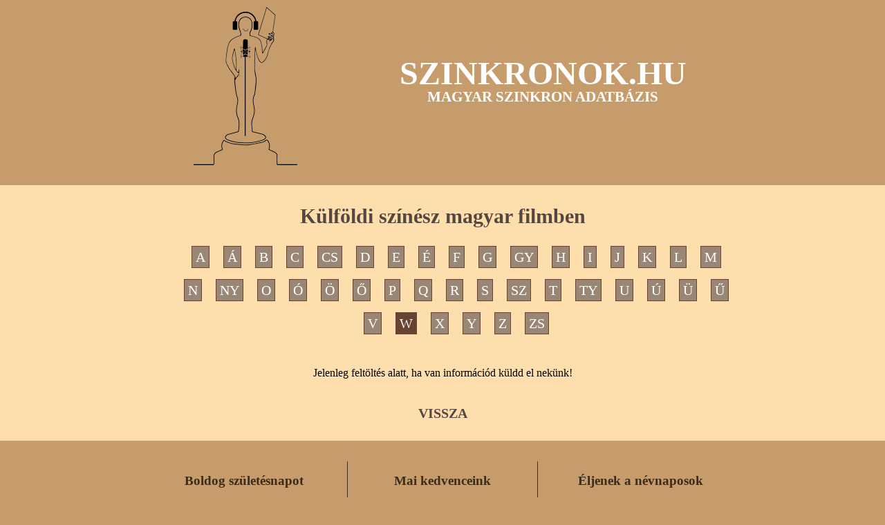

--- FILE ---
content_type: text/html; charset=ISO-8859-2
request_url: https://szinkronok.hu/?module=movies&action=list&category=kulfoldiszineszmagyarfilmben&letter=W
body_size: 8128
content:
<!DOCTYPE HTML>
<head>
	<meta http-equiv="content-type" content="text/html" />
    <meta charset="latin2"/>	
    <meta name="author" content="magyarszinkron.hu" />
	<title>Szinkronok.hu</title>
    <link href='https://fonts.googleapis.com/css?family=Open+Sans&subset=latin,latin-ext' rel='stylesheet' type='text/css'>    
    <link rel="stylesheet" href="2021/css/site2021.css"/>        
    <link rel="stylesheet" href="2021/fancybox/source/jquery.fancybox.css?v=2.1.5" type="text/css" media="screen" />
    <script src="//code.jquery.com/jquery-1.11.3.min.js"></script>
    <script src="//code.jquery.com/jquery-migrate-1.2.1.min.js"></script>    
    <script type="text/javascript" src="2021/fancybox/source/jquery.fancybox.pack.js?v=2.1.5"></script>
    <script type="text/javascript" src="2021/js/site.js"></script>
    <script type="text/javascript" src="/jsutils/nameday.js"></script>
    

<!-- Global site tag (gtag.js) - Google Analytics -->
<script async src="https://www.googletagmanager.com/gtag/js?id=G-J5YKWRCSMQ"></script>
<script>
  window.dataLayer = window.dataLayer || [];
  function gtag(){dataLayer.push(arguments);}
  gtag('js', new Date());

  gtag('config', 'G-J5YKWRCSMQ');
</script>



</head>

<body>

		<header>
			<div class="container">
				<div class="grid">
					<div><a href="/"><img src="2021/css/logo.png" alt="logo"></a></div>
					<div>
						<h1>SZINKRONOK.HU</h1>
						<h2>MAGYAR SZINKRON ADATBÁZIS</h2>
					</div>	
				</div>
			</div>			
		</header>
		<section id="main">
			<div class="container">

                    <h1 class="ftitle">Külföldi színész magyar filmben</h1>				
    <ul class="letters clearfix">       
					<li><a href="?module=movies&action=list&category=kulfoldiszineszmagyarfilmben&letter=A">A</a></li>
					<li><a href="?module=movies&action=list&category=kulfoldiszineszmagyarfilmben&letter=Á">Á</a></li>
					<li><a href="?module=movies&action=list&category=kulfoldiszineszmagyarfilmben&letter=B">B</a></li>
					<li><a href="?module=movies&action=list&category=kulfoldiszineszmagyarfilmben&letter=C">C</a></li>
					<li><a href="?module=movies&action=list&category=kulfoldiszineszmagyarfilmben&letter=CS">CS</a></li>
					<li><a href="?module=movies&action=list&category=kulfoldiszineszmagyarfilmben&letter=D">D</a></li>
					<li><a href="?module=movies&action=list&category=kulfoldiszineszmagyarfilmben&letter=E">E</a></li>
					<li><a href="?module=movies&action=list&category=kulfoldiszineszmagyarfilmben&letter=É">É</a></li>
					<li><a href="?module=movies&action=list&category=kulfoldiszineszmagyarfilmben&letter=F">F</a></li>
					<li><a href="?module=movies&action=list&category=kulfoldiszineszmagyarfilmben&letter=G">G</a></li>
					<li><a href="?module=movies&action=list&category=kulfoldiszineszmagyarfilmben&letter=GY">GY</a></li>
					<li><a href="?module=movies&action=list&category=kulfoldiszineszmagyarfilmben&letter=H">H</a></li>
					<li><a href="?module=movies&action=list&category=kulfoldiszineszmagyarfilmben&letter=I">I</a></li>
					<li><a href="?module=movies&action=list&category=kulfoldiszineszmagyarfilmben&letter=J">J</a></li>
					<li><a href="?module=movies&action=list&category=kulfoldiszineszmagyarfilmben&letter=K">K</a></li>
					<li><a href="?module=movies&action=list&category=kulfoldiszineszmagyarfilmben&letter=L">L</a></li>
					<li><a href="?module=movies&action=list&category=kulfoldiszineszmagyarfilmben&letter=M">M</a></li>
					<li><a href="?module=movies&action=list&category=kulfoldiszineszmagyarfilmben&letter=N">N</a></li>
					<li><a href="?module=movies&action=list&category=kulfoldiszineszmagyarfilmben&letter=NY">NY</a></li>
					<li><a href="?module=movies&action=list&category=kulfoldiszineszmagyarfilmben&letter=O">O</a></li>
					<li><a href="?module=movies&action=list&category=kulfoldiszineszmagyarfilmben&letter=Ó">Ó</a></li>
					<li><a href="?module=movies&action=list&category=kulfoldiszineszmagyarfilmben&letter=Ö">Ö</a></li>
					<li><a href="?module=movies&action=list&category=kulfoldiszineszmagyarfilmben&letter=Ő">Ő</a></li>
					<li><a href="?module=movies&action=list&category=kulfoldiszineszmagyarfilmben&letter=P">P</a></li>
					<li><a href="?module=movies&action=list&category=kulfoldiszineszmagyarfilmben&letter=Q">Q</a></li>
					<li><a href="?module=movies&action=list&category=kulfoldiszineszmagyarfilmben&letter=R">R</a></li>
					<li><a href="?module=movies&action=list&category=kulfoldiszineszmagyarfilmben&letter=S">S</a></li>
					<li><a href="?module=movies&action=list&category=kulfoldiszineszmagyarfilmben&letter=SZ">SZ</a></li>
					<li><a href="?module=movies&action=list&category=kulfoldiszineszmagyarfilmben&letter=T">T</a></li>
					<li><a href="?module=movies&action=list&category=kulfoldiszineszmagyarfilmben&letter=TY">TY</a></li>
					<li><a href="?module=movies&action=list&category=kulfoldiszineszmagyarfilmben&letter=U">U</a></li>
					<li><a href="?module=movies&action=list&category=kulfoldiszineszmagyarfilmben&letter=Ú">Ú</a></li>
					<li><a href="?module=movies&action=list&category=kulfoldiszineszmagyarfilmben&letter=Ü">Ü</a></li>
					<li><a href="?module=movies&action=list&category=kulfoldiszineszmagyarfilmben&letter=Ű">Ű</a></li>
					<li><a href="?module=movies&action=list&category=kulfoldiszineszmagyarfilmben&letter=V">V</a></li>
					<li class="sel"><a href="?module=movies&action=list&category=kulfoldiszineszmagyarfilmben&letter=W">W</a></li>
					<li><a href="?module=movies&action=list&category=kulfoldiszineszmagyarfilmben&letter=X">X</a></li>
					<li><a href="?module=movies&action=list&category=kulfoldiszineszmagyarfilmben&letter=Y">Y</a></li>
					<li><a href="?module=movies&action=list&category=kulfoldiszineszmagyarfilmben&letter=Z">Z</a></li>
					<li><a href="?module=movies&action=list&category=kulfoldiszineszmagyarfilmben&letter=ZS">ZS</a></li>
			</ul>	
    
    

    <div>
        
        <ul class="mpdata">        			
    
    	               
        </ul>
        
        <ul class="mdata">        
			            
        </ul>            
            
        			 <div class="info">Jelenleg feltöltés alatt, ha van információd küldd el nekünk!</div>
		    
        <a class="back" href="javascript:history.back();">VISSZA</a>
    
    </div>
			





                
			</div>
		</section>

		<footer class="container grid">

			<div class="col">
				<h3>Boldog születésnapot</h3>

                    <ul id="movies_birthdays">    
                    <li>            
                <a href="?module=movies&action=showperson&mpid=991" title="Bognár Gyöngyvér">Bognár Gyöngyvér</a>
            </li>
            </ul>


			</div>

			<div class="col">
				<h3>Mai kedvenceink</h3>

                    <ul id="random_movies">    
                    <li>            
                <a href="?module=movies&action=show&moid=67452">James Martin: Kalandozások Amerikában</a>
            </li>
                    <li>            
                <a href="?module=movies&action=show&moid=67489">Masterchef Australia</a>
            </li>
                    <li>            
                <a href="?module=movies&action=show&moid=67411">Kamureg</a>
            </li>
                    <li>            
                <a href="?module=movies&action=show&moid=67453">James Martin: Kalandozások Amerikában</a>
            </li>
                    <li>            
                <a href="?module=movies&action=show&moid=67412">Kamureg</a>
            </li>
            </ul>



							</div>

			<div class="col">
				<h3>Éljenek a névnaposok</h3>

                  <ul id="movies_namedays">
            <li>
            <a href="?module=movies&action=showperson&mpid=22712" title="Andrusko Marcella">Andrusko Marcella</a>
        </li>
      </ul>


			</div>

		</footer>

		<div id="impressum">
			SZINKRONOK.HU - a Magyarszinkron.hu adatbázisa <br>
			Kapcsolat és információ: <span><a href="mailto:adat@szinkronok.hu" style="color:whitesmoke">adat@szinkronok.hu</a></span><br>
			&copy; - Minden jog fenntartva - 2021.
		</div>


</body>
</html>